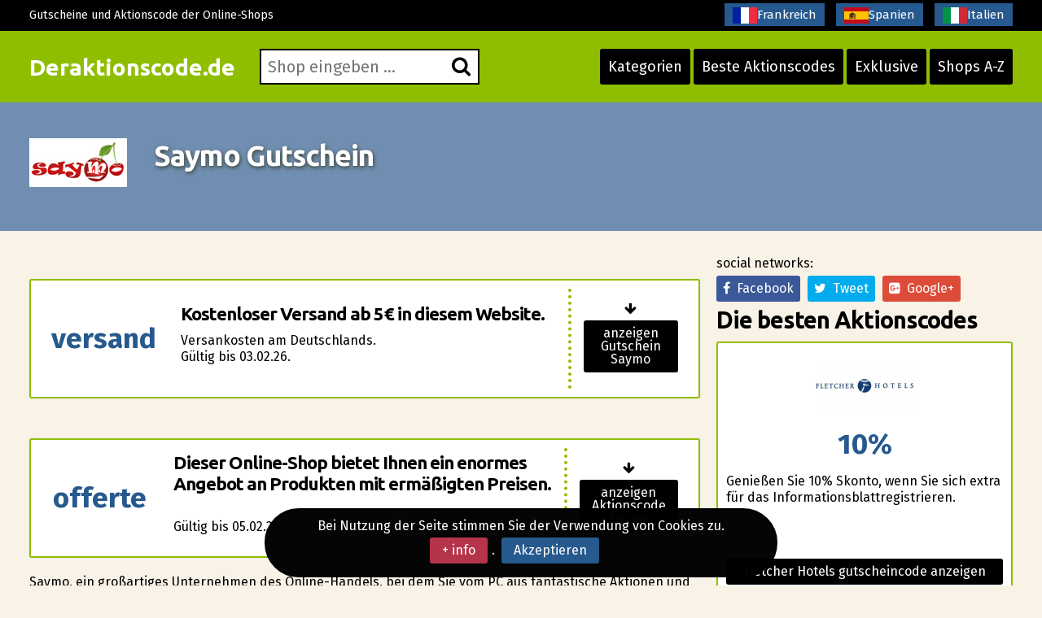

--- FILE ---
content_type: text/html; charset=UTF-8
request_url: https://www.deraktionscode.de/saymo-gutschein.html
body_size: 7263
content:
<!DOCTYPE html>
<html lang="de"> 
	<head>
		 <meta charset="UTF-8">
    		<meta name="viewport" content="width=device-width, initial-scale=1, maximum-scale=1, user-scalable=no" />
			<link rel="shortcut icon" href="/images/favicon.ico" type="image/x-icon" /> 
		<meta http-equiv="X-UA-Compatible" content="IE=edge"> 
		<meta charset="utf-8">
	    <title>Saymo Gutschein &#8286; Januar 2026 &#8286; 30% &#8286; GETESTET</title>
	    <meta http-equiv="expires" content="never">
		<meta name="title" content="Saymo Gutschein &#8286; Januar 2026 &#8286; 30% &#8286; GETESTET" />
		<meta name="description" content="DerAktionscode.de: Saymo Rabatt-Codes. Saymo Gutschein-Code Erhalten Sie als Neukunde einen Rabatt von 10%. Jetzt kostenlose Gutscheincodes, Rabatte und Deals sichern und bei deinen nächsten Einkauf Geld sparen!">
		<meta name="keywords" content="gutschein-Code, rabatt-Codes, gutschein, gutscheincodes, schn�ppchen, rabatt, Saymo, Gutschein, Saymo">
		
		<link rel="canonical" href="https://www.deraktionscode.de/saymo-gutschein.html" />		
		
		<meta name="author" content="">
		<meta name="subject" content=" Saymo">
		<meta name="revisit-after" content="1">
		<meta name="distribution" content="global">
		<meta name="robots" content="index,follow">
		<meta itemprop="image" content="https://www.deraktionscode.de/logos/saymo.jpg">
		<!-- for facebook -->          
		<meta property="og:title" content="Saymo Gutschein &#8286; Januar 2026 &#8286; 30% &#8286; GETESTET">
		<meta property="og:locale" content="de_DE"> 
		<meta property="og:image" content="https://www.deraktionscode.de/logos/saymo.jpg">
		<meta property="og:url" content="https://www.deraktionscode.de/saymo-gutschein.html">
		<meta property="og:description" content="DerAktionscode.de: Saymo Rabatt-Codes. Saymo Gutschein-Code Erhalten Sie als Neukunde einen Rabatt von 10%. Jetzt kostenlose Gutscheincodes, Rabatte und Deals sichern und bei deinen nächsten Einkauf Geld sparen!">
		<meta property="og:type" content="website">
		<meta property="og:site_name" content="Deraktionscode.de"> 
		<!-- for twitter -->          
		<meta name="twitter:card" content="summary">
		<meta name="twitter:title" content="Saymo Gutschein &#8286; Januar 2026 &#8286; 30% &#8286; GETESTET">
		<meta name="twitter:description" content="DerAktionscode.de: Saymo Rabatt-Codes. Saymo Gutschein-Code Erhalten Sie als Neukunde einen Rabatt von 10%. Jetzt kostenlose Gutscheincodes, Rabatte und Deals sichern und bei deinen nächsten Einkauf Geld sparen!">
		<meta name="twitter:image" content="https://www.deraktionscode.de/logos/saymo.jpg">
		<link href='https://fonts.googleapis.com/css?family=Fira+Sans:400,700' rel='stylesheet' type='text/css'>
		<link href='https://fonts.googleapis.com/css?family=Ubuntu:400,700,300' rel='stylesheet' type='text/css'>
		<link rel="stylesheet" href="https://www.deraktionscode.de/recursos/estilo.css">
		<link rel="stylesheet" href="https://maxcdn.bootstrapcdn.com/font-awesome/4.5.0/css/font-awesome.min.css">
		<script src="//code.jquery.com/jquery-1.12.0.min.js"></script>
		<script src="https://www.deraktionscode.de/recursos/main.js"></script>
		<script src="https://www.deraktionscode.de/recursos/unslider.min.js"></script> 
	</head>
	<body>
 
				<header id="header" class="">
			<div class="contenedor"> 
				<div id="contenedor_logo"> 
					<a class="logo" href="https://www.deraktionscode.de/">Deraktionscode.de</a>
				</div>
				<a href="javascript:void(0)" class="trigger_menu">
					<i class="fa fa-bars"></i>
				</a>
				<div id="contenedor_buscador" >
					<form action="" id="form_buscar">
						<label for="buscador"> <i class="fa fa-search"></i> </label>
						<input type="text" id="buscador" placeholder="Shop eingeben ...">  
		           	</form> 
				</div>
				<nav id="bloque_disparadores">
					<a href="https://www.deraktionscode.de/alle-kategorien.html" class="btn btn-header" id="disparador_categorias">Kategorien</a>
					<a href="https://www.deraktionscode.de/besten-aktionscodes.html" class="btn  btn-header" id="disparador_cupones">Beste Aktionscodes</a> 
					<a href="https://www.deraktionscode.de/exklusive.html" class="btn  btn-header" id="disparador_cupones">Exklusive</a>
					<a href="https://www.deraktionscode.de/shops-a-z.html" class="btn  btn-header" id="disparador_cupones">Shops A-Z</a> 
				</nav>
			</div>
		</header> 
		<div id="bloque_superior">
			<div class="contenedor">
				<div class="columna ocho npt npb nm">
					<span>Gutscheine und Aktionscode der Online-Shops</span>
				</div>
				<div class="columna ocho  npt npb  nm textright">
					<a href="https://www.codesremise.fr/" target="_blank" title="codes remise"><img src="/imagenes/fr.png" alt="codes promotionnels">Frankreich</a>
					<a href="https://www.ahorrocheques.com/" target="_blank" title="cupones"><img src="/imagenes/es.png" alt="gutschein codes">Spanien</a>					
				    <a href="https://www.codicisconto.info/" target="_blank" title="codices sconto"><img src="/imagenes/it.png" alt="codes promo">Italien</a>
				</div> 
				</div>
			</div>
		</div> 
		<div id="pagina"> 
		<section>
		<div class="bg_subheader">
			<div class="contenedor">
				<div class="columna dos nm tabletfull">
						<img src="/logos/saymo.jpg" alt="">
				</div> 
				<div class="columna catorce nm tabletfull">
						<h1>Saymo Gutschein</h1> 
				</div> 

			</div>
		</div> 
		<div class="pt20 pb20"> 
		<div class="contenedor">  
			<div class="columna once nmb">
				<!--<div class="columna tres npl nmb">
					<img src="/logos/saymo.jpg" alt="">
				</div> -->
				<div class="columna trece npl nmb"></div>   
				<div class="listado_codigos">
					<table class="clients">﻿<article class="item_cupon">
	<div class="oferta_cupon"> 
		<div class="descuento_numero">versand</div>  
	</div>
	<div class="descripcion_cupon">
		<h4>Kostenloser Versand ab 5&euro; in diesem Website.</h4>  
		<p class="nmb"> Versankosten am Deutschlands. <br> G&uuml;ltig bis&nbsp;03.02.26.</p>
	</div>
	<div class="boton_cupon"> 
		<span class="flecha_boton_cupon"><i class="fa fa-arrow-down"></i></span>
	
		
		<a href="javascript:void(0);" rel="nofollow" onclick='redirigirTienda("075101105110032067111100101032110111116119101110100105103","/t/saymo_goto_1.php","Kostenloser Versand ab 5&euro; in diesem Website.<br> Versankosten am Deutschlands.<br>G&uuml;ltig bis&nbsp;03.02.26.")' title="Gutschein"  class="btn wfull ver_cupon">anzeigen Gutschein Saymo</a>  
		
		
	</div>
</article>﻿<article class="item_cupon">
	<div class="oferta_cupon"> 
		<div class="descuento_numero">offerte</div>  
	</div>
	<div class="descripcion_cupon">
		<h4>Dieser Online&#45;Shop bietet Ihnen ein enormes Angebot an Produkten mit erm&auml;&szlig;igten Preisen.</h4>  
		<p class="nmb">  <br> G&uuml;ltig bis&nbsp;05.02.26.</p>
	</div>
	<div class="boton_cupon"> 
		<span class="flecha_boton_cupon"><i class="fa fa-arrow-down"></i></span>
	
		
		<a href="javascript:void(0);" rel="nofollow" onclick='redirigirTienda("107101105110032067111100101032110111116119101110100105103","/t/saymo_goto_2.php","Dieser Online&#45;Shop bietet Ihnen ein enormes Angebot an Produkten mit erm&auml;&szlig;igten Preisen.<br> <br>G&uuml;ltig bis&nbsp;05.02.26.")' title="Aktionscode"  class="btn wfull ver_cupon">anzeigen Aktionscode Saymo</a>  
		
		
	</div>
</article>
				</table>
				</div>					
				<div class="clear"></div> 
				<p class="parrafo_introductorio">
					Saymo, ein gro&szlig;artiges Unternehmen des Online&#45;Handels, bei dem Sie vom PC aus fantastische Aktionen und Angebote f&uuml;r Essen & Trinken, Sonstiges y Wohnen finden k&ouml;nnen.Haben Sie die Absicht Essen & Trinken, Sonstiges y Wohnen zu bestellen? Sie suchen h&ouml;chstwahrscheinlich auch nach den besten Preis&#45;Leistungs&#45;Verh&auml;ltnisse. Saymo pr&auml;sentiert uns eine gro&szlig;e Produktpalette an Essen & Trinken, Sonstiges y Wohnen zu wirklich g&uuml;nstigen Preisen. Anhand der aktuellen Gutscheine 
f&uuml;r Saymo, die wir Ihnen bereitstellen, k&ouml;nnen Sie in einigen wenigen Schritten beim Kaufen im Netz sparen.
Erinnern Sie sich daran unsere Webseite aufzusuchen wenn Sie vorhaben in einem Online&#45;Shop einzukaufen. Mit Hilfe unserer umfassenden Liste der Shops, die bei uns mitwirken, werden Sie die empfehlenswertesten Essen & Trinken, Sonstiges y Wohnen Seiten entdecken und all die entsprechenden aktuellen Gutscheine nutzen k&ouml;nnen. Nicht alle wissen, dass eine Gro&szlig;zahl an Shops des Online&#45;Handels, wie zum Beispiel Saymo, nun bereit dazu sind ihren potenziellen Kunden Gutscheine anzubieten, ein Marketinginstrument, das ihnen hilft erfolgreich f&uuml;r ihre Produkte zu werben
. Den potenziellen Kunden Gutscheincodes zur Verf&uuml;gung zu stellen geh&ouml;rt zu den unaufwendigen Marketinginstrumenten, auf die Online&#45;Anbieter immer &ouml;fter zur&uuml;ckgreifen, und da diese keinen direkten Kontakt zu den Kunden aufbauen k&ouml;nnen, wurden die Gutscheincodes herausgebracht. Rabttcodes bestehen aus einfachenCodes, die der K&auml;ufer an der jeweiligen Stelle eintr&auml;gt, um eine Preiserm&auml;&szlig;igung zu erhalten.
Wollen Sie Sparen? Viele Online&#45;Shops, wie Saymo, verf&uuml;gen heutzutage &uuml;ber Systeme ihren potenziellen Kunden Gutscheine anzubieten, ein Marketinginstrument, das ihnen hilft erfolgreich f&uuml;r ihre Produkte zu werben. Den potenziellen Kunden Gutscheincodes anzubieten geh&ouml;rt zu den klassischen und sehr unaufwendigen Werbeinstrumenten, auf die Anbieter im Online&#45;Handel immer &ouml;fter zur&uuml;ckgreifen, und da diese keinen direkten Kontakt zu den Kunden aufbauen k&ouml;nnen, wurden die Gutscheincodes angeboten. Rabttcodes bestehen aus Kennzeichen, die der Kunde im entsprechenden Feld seines Warenkorbs angibt, um verschiedenartige Rabatte zu nutzen.
  
				</p>
				<h2></h2>
				<!--
				<div class="listado_codigos">
					<table class="clients">﻿<article class="item_cupon">
	<div class="oferta_cupon"> 
		<div class="descuento_numero">versand</div>  
	</div>
	<div class="descripcion_cupon">
		<h4>Kostenloser Versand ab 5&euro; in diesem Website.</h4>  
		<p class="nmb"> Versankosten am Deutschlands. <br> G&uuml;ltig bis&nbsp;03.02.26.</p>
	</div>
	<div class="boton_cupon"> 
		<span class="flecha_boton_cupon"><i class="fa fa-arrow-down"></i></span>
	
		
		<a href="javascript:void(0);" rel="nofollow" onclick='redirigirTienda("075101105110032067111100101032110111116119101110100105103","/t/saymo_goto_1.php","Kostenloser Versand ab 5&euro; in diesem Website.<br> Versankosten am Deutschlands.<br>G&uuml;ltig bis&nbsp;03.02.26.")' title="Gutschein"  class="btn wfull ver_cupon">anzeigen Gutschein Saymo</a>  
		
		
	</div>
</article>﻿<article class="item_cupon">
	<div class="oferta_cupon"> 
		<div class="descuento_numero">offerte</div>  
	</div>
	<div class="descripcion_cupon">
		<h4>Dieser Online&#45;Shop bietet Ihnen ein enormes Angebot an Produkten mit erm&auml;&szlig;igten Preisen.</h4>  
		<p class="nmb">  <br> G&uuml;ltig bis&nbsp;05.02.26.</p>
	</div>
	<div class="boton_cupon"> 
		<span class="flecha_boton_cupon"><i class="fa fa-arrow-down"></i></span>
	
		
		<a href="javascript:void(0);" rel="nofollow" onclick='redirigirTienda("107101105110032067111100101032110111116119101110100105103","/t/saymo_goto_2.php","Dieser Online&#45;Shop bietet Ihnen ein enormes Angebot an Produkten mit erm&auml;&szlig;igten Preisen.<br> <br>G&uuml;ltig bis&nbsp;05.02.26.")' title="Aktionscode"  class="btn wfull ver_cupon">anzeigen Aktionscode Saymo</a>  
		
		
	</div>
</article>
				</table>
				</div> -->
				<div class="bloque_texto">
					Haben Sie genug davonewig abzuwarten bis endlich wieder der Saisonschlussverkauf anf&auml;ngt?
Haben Sie das Gef&uuml;hl dass die Schlussverkaufssaison noch sehr lange nicht beginnen w&uuml;rde? W&auml;re es nicht wunderbar, wenn das ganze Jahr Ausverkaufszeit sein w&uuml;rde? Wir werden Ihnen helfen!
Unsere Webseite findet f&uuml;r Sie jeden Tag die begehrtesten Gutscheine und Aktionscode f&uuml;r hunderte von Online&#45;Shops, ohne dabei l&auml;nger auf den Schlussverkauf warten zu m&uuml;ssen. Ein weiterer Vorteil ist jedoch, dass man 24 Stunden am Tag die Zeit hat, in Ruhe einzukaufen! Wirklich interessant, nicht wahr?
<strong>Somit kaufen Sie mit den Gutscheine f&uuml;r Saymo zu erm&auml;&szlig;igten Preisen ein!</strong>
Entdecken Sie wie einfach es ist die Rabatte unserer Seite zu nutzen und schonen Sie Ihren Geldbeutel in nur einigen wenigen Klicks.
Aus diesem Grund ist deraktionscode.de eine ideale Bezugsseite f&uuml;r Online&#45;Shops, um ihre Gutscheincodes dem Online&#45;Shopper mitzuteilen und helfen diesen bei ihren Werbekampagnen. Mit unserer Arbeit helfen wir Shops wie Saymo den Kunden ihre Botschaft  zu &uuml;bermitteln und mehr zu verkaufen, und Nutzern wie Sie verhelfen wir dazu bei ihren Bestellungen im Internet zu sparen. 
				</div>
				<div class="bloque_texto"> 
					<h2>Lernen Sie Gutschein zu nutzen, um bei Saymo zu sparen</h2>

Einen Rabattcode einzul&ouml;sen ist ganz einfach. Folgen Sie diese drei Schritte und bald werden Sie sich daran gew&ouml;hnen, diese Schritte jedesmal bei all Ihren Online&#45;Eink&auml;ufen anzuwenden.
<ul> &#45;&#45;&#45; 1.: Gehen Sie auf deraktionscode.de und durchsuchen Sie die verschiedenen Sektionen, um sich alle Shops, die &uuml;ber Produkte verf&uuml;gen, die Sie ben&ouml;tigen anzusehen.Sie werden auf diese Weise auch andere Shops im Online&#45;Handel mit hervorragenden Preiserm&auml;&szlig;igungen finden, die Sie ansonsten verpasst h&auml;tten.</ul>
<ul> &#45;&#45;&#45; 2.: Befinden Sie sich nun auf unserer Webseite, die den Gutscheine von Saymo gewidmet ist, klicken Sie den gelben Link an, um die Homepage des Shops zu &ouml;ffnen und den Code zu kopieren.</ul>
<ul> &#45;&#45;&#45; 3.: Nachdem Sie das gew&uuml;nschte Produkt angew&auml;hlt haben, f&uuml;gen Sie den Code an der entsprechenden Stelle des Warenkorbs ein, wo "Gutschein" erscheint und der Preisnachlass wird automatisch ber&uuml;cksichtigt.</ul>
				</div>
				<div class="bloque_texto"><p class="h3">Diese Gutscheine sind erst kürzlich abgelaufen:.</p>
					﻿<article class="item_cupon">
	<div class="oferta_cupon"> 
		<div class="descuento_numero">codigo</div>  
	</div>
	<div class="descripcion_cupon">
		<h4> Saymo: profitieren sie von einem Aktionscode env&iacute;o con M&iacute;nimo f�r den saymo-Shop g�ltig f�r alle deine Bestellungen ab einem Mindestbestellwert von 5&euro;</h4>  
		<p class="nmb"> <br> G&uuml;ltig bis&nbsp;31.12.20.</p>
	</div>
	<div class="boton_cupon"> 
		<span class="flecha_boton_cupon"><i class="fa fa-arrow-down"></i></span>
	
		
		<a href="javascript:void(0);" rel="nofollow" onclick='redirigirTienda("000",""," Saymo: profitieren sie von einem Aktionscode env&iacute;o con M&iacute;nimo f�r den saymo-Shop g�ltig f�r alle deine Bestellungen ab einem Mindestbestellwert von 5&euro;<br><br>G&uuml;ltig bis&nbsp;31.12.20.")' title="Rabattcode"  class="btn wfull ver_cupon"> Rabattcode Saymo</a>  
		
		
	</div>
</article>  
				</div>
				<div class="bloque_texto"> 
					<p><a class="btn wfull uppercase" href='http://www.saymo.de' target='_blank'>Saymo</a></p> 
				</div> 
				 
			</div> 

				<sidebar class="columna cinco nmb tabletfull"> 
				<div class="textcenter">
					
				</div> 				
					<div class="bloque_compartir">
						<p class="nm">social networks: </p>
						<a target="_blank" href="https://www.facebook.com/sharer.php?u=https://www.deraktionscode.de/saymo-gutschein.html" class="btn facebook"><i class="fa fa-facebook"></i>&nbsp;&nbsp;Facebook</a>   
						<a href="https://twitter.com/share" class="btn twitter" data-via="cuenta_web"><i class="fa fa-twitter"></i>&nbsp;&nbsp;Tweet</a>
						<script>!function(d,s,id){var js,fjs=d.getElementsByTagName(s)[0],p=/^http:/.test(d.location)?'http':'https';if(!d.getElementById(id)){js=d.createElement(s);js.id=id;js.src=p+'://platform.twitter.com/widgets.js';fjs.parentNode.insertBefore(js,fjs);}}(document, 'script', 'twitter-wjs');</script>
						<a class="btn googleplus" href="https://plus.google.com/share?url=https://www.deraktionscode.de/saymo-gutschein.html" onclick="javascript:window.open(this.href, '', 'menubar=no,toolbar=no,resizable=yes,scrollbars=yes,height=600,width=600');return false;"><i class="fa fa-google-plus-square"></i>&nbsp;&nbsp;Google+</a>
					</div>
					
                

<div>
    <p class="h2">Die besten Aktionscodes</p>
    <div class='mejores_promos_relacionadas'>
        <div class="item_cupon_top">  
                        <article class="item_ticket_descuento">
                                <div class="">
                                    <p class="textcenter">
                                        <a class="logo_tienda" href="/fletcher-hotels-aktionscode.html" title="Fletcher Hotels gutscheincode anzeigen">
                                            <img src="/logos/fletcher_hotels.png" alt="aktionscode fletcher hotels"></a> 
                                        <span class="descuento_numero">10%</span>
                                    </p>
                                </div>
                                <div class=""> 
                                    <p class="nmb">Genie&szlig;en Sie 10% Skonto, wenn Sie sich extra f&uuml;r das Informationsblattregistrieren.</p>
                                </div>
                                <div class="boton_ticket_top">  
                                    <a href="/t/fletcher_hotels_goto_2.php" class="btn wfull" rel="nofollow" onclick="redirigirTienda('083099104097117101110032083105101032105110032073104114101109032069038035052053059077097105108','/t/fletcher_hotels_goto_2.php','Genie&szlig;en Sie 10% Skonto, wenn Sie sich extra f&uuml;r das Informationsblattregistrieren.<br>31/12/2030')">Fletcher Hotels gutscheincode anzeigen</a>
                                </div>
                        </article>        
                    </div><div class="item_cupon_top">  
                        <article class="item_ticket_descuento">
                                <div class="">
                                    <p class="textcenter">
                                        <a class="logo_tienda" href="/lights4fun-gutscheincode.html" title="Gutschein einlösen Lights4fun">
                                            <img src="/logos/lights4fun.png" alt="aktionscode lights4fun"></a> 
                                        <span class="descuento_numero">10%</span>
                                    </p>
                                </div>
                                <div class=""> 
                                    <p class="nmb">Verg&uuml;nstigung von 10% f&uuml;r Ihre Anschaffungen, wenn Sie sich f&uuml;r das Newsletter anschreiben.</p>
                                </div>
                                <div class="boton_ticket_top">  
                                    <a href="/t/lights4fun_goto_1.php" class="btn wfull" rel="nofollow" onclick="redirigirTienda('083099104097117101110032083105101032105110032073104114101109032069038035052053059077097105108','/t/lights4fun_goto_1.php','Verg&uuml;nstigung von 10% f&uuml;r Ihre Anschaffungen, wenn Sie sich f&uuml;r das Newsletter anschreiben.<br>31/12/2026')">Gutschein einlösen Lights4fun</a>
                                </div>
                        </article>        
                    </div><div class="item_cupon_top">  
                        <article class="item_ticket_descuento">
                                <div class="">
                                    <p class="textcenter">
                                        <a class="logo_tienda" href="/patpat-gutscheincode.html" title="Genießen Sie diesen Rabatt Patpat">
                                            <img src="/logos/patpat.jpg" alt="aktionscode patpat"></a> 
                                        <span class="descuento_numero">15%</span>
                                    </p>
                                </div>
                                <div class=""> 
                                    <p class="nmb">Erhalten Sie jetzt Nachlass von 15% in diesem Webstore.</p>
                                </div>
                                <div class="boton_ticket_top">  
                                    <a href="/t/patpat_goto_2.php" class="btn wfull" rel="nofollow" onclick="redirigirTienda('065070070049053','/t/patpat_goto_2.php','Erhalten Sie jetzt Nachlass von 15% in diesem Webstore.<br>31/05/2026')">Genießen Sie diesen Rabatt Patpat</a>
                                </div>
                        </article>        
                    </div><div class="item_cupon_top">  
                        <article class="item_ticket_descuento">
                                <div class="">
                                    <p class="textcenter">
                                        <a class="logo_tienda" href="/notino-gutschein.html" title="Genießen Sie diesen Rabatt Notino">
                                            <img src="/logos/notino.png" alt="aktionscode notino"></a> 
                                        <span class="descuento_numero">10%</span>
                                    </p>
                                </div>
                                <div class=""> 
                                    <p class="nmb">Profitieren Sie von einen Rabatt von 10% ab 10&euro; in diesem Online&#45;Shop.</p>
                                </div>
                                <div class="boton_ticket_top">  
                                    <a href="/t/notino_goto_1.php" class="btn wfull" rel="nofollow" onclick="redirigirTienda('070076065083072','/t/notino_goto_1.php','Profitieren Sie von einen Rabatt von 10% ab 10&euro; in diesem Online&#45;Shop.<br>25/01/2026')">Genießen Sie diesen Rabatt Notino</a>
                                </div>
                        </article>        
                    </div><div class="item_cupon_top">  
                        <article class="item_ticket_descuento">
                                <div class="">
                                    <p class="textcenter">
                                        <a class="logo_tienda" href="/quiksilver-promo-code.html" title="Jetzt zum Angebot von Quiksilver">
                                            <img src="/logos/quiksilver.png" alt="aktionscode quiksilver"></a> 
                                        <span class="descuento_numero">10%</span>
                                    </p>
                                </div>
                                <div class=""> 
                                    <p class="nmb">Erhalten Sie jetzt Rabatt von 10% in diesem Shop.</p>
                                </div>
                                <div class="boton_ticket_top">  
                                    <a href="/t/quiksilver_goto_1.php" class="btn wfull" rel="nofollow" onclick="redirigirTienda('066073082084072068065089','/t/quiksilver_goto_1.php','Erhalten Sie jetzt Rabatt von 10% in diesem Shop.<br>19/02/2026')">Jetzt zum Angebot von Quiksilver</a>
                                </div>
                        </article>        
                    </div> 
    </div>
</div>


<div>
    <p class="h2">Ähnliche Rabattgutscheine</p>
    <div class='mejores_promos_relacionadas'>
        <div class="item_cupon_top">  
                        <article class="item_ticket_descuento">
                                <div class="">
                                    <p class="textcenter">
                                        <a class="logo_tienda" href="/hse24-gutscheincode.html" title="Nutzen Sie diesen Rabatt-Aktion Hse">
                                            <img src="/logos/hse24.jpg" alt="rabatt hse"></a> 
                                        <span class="descuento_numero">20%</span>
                                    </p>
                                </div>
                                <div class=""> 
                                    <p class="nmb">Erhalten Sie jetzt Rabatt von 20% in diesem Gesch&auml;ft.</p>
                                </div>
                                <div class="boton_ticket_top">  
                                    <a href="/t/hse_goto_1.php" class="btn wfull" rel="nofollow" onclick="redirigirTienda('083065076069050048','/t/hse_goto_1.php','Erhalten Sie jetzt Rabatt von 20% in diesem Gesch&auml;ft.<br>18/02/2026')">Nutzen Sie diesen Rabatt-Aktion Hse</a>
                                </div>
                        </article>        
                    </div><div class="item_cupon_top">  
                        <article class="item_ticket_descuento">
                                <div class="">
                                    <p class="textcenter">
                                        <a class="logo_tienda" href="/parallels-gutschein.html" title="Jetzt zum Angebot von Parallels">
                                            <img src="/logos/parallels.png" alt="rabatt parallels"></a> 
                                        <span class="descuento_numero">45%</span>
                                    </p>
                                </div>
                                <div class=""> 
                                    <p class="nmb">Erhalten Sie jetzt Rabatt von 45% in diesem Website.</p>
                                </div>
                                <div class="boton_ticket_top">  
                                    <a href="/t/parallels_goto_2.php" class="btn wfull" rel="nofollow" onclick="redirigirTienda('080082079052053','/t/parallels_goto_2.php','Erhalten Sie jetzt Rabatt von 45% in diesem Website.<br>22/02/2026')">Jetzt zum Angebot von Parallels</a>
                                </div>
                        </article>        
                    </div><div class="item_cupon_top">  
                        <article class="item_ticket_descuento">
                                <div class="">
                                    <p class="textcenter">
                                        <a class="logo_tienda" href="/gameserver-gutscheincode.html" title="Gameserver aktionscode anzeigen">
                                            <img src="/logos/gameserver.jpg" alt="rabatt gameserver"></a> 
                                        <span class="descuento_numero">3&euro;</span>
                                    </p>
                                </div>
                                <div class=""> 
                                    <p class="nmb">Erhalten Sie jetzt Nachlass von 3&euro; in diesem Website.</p>
                                </div>
                                <div class="boton_ticket_top">  
                                    <a href="/t/gameserver_goto_1.php" class="btn wfull" rel="nofollow" onclick="redirigirTienda('068083067051','/t/gameserver_goto_1.php','Erhalten Sie jetzt Nachlass von 3&euro; in diesem Website.<br>01/01/2027')">Gameserver aktionscode anzeigen</a>
                                </div>
                        </article>        
                    </div> 
    </div>
</div>
 

			
				
								
					  
				</sidebar> 
			</div>

		</div>
		</section>	  	 
			</div>
		 
		<footer> 
			<div class="contenedor"> 
				<div class="columna tercio">
					<h4>Reise</h4>
					<ul class="listado_pie">
						<li><a href="/volotea-aktionscode.html">Volotea Aktionscode</a></li>
						<li><a href="/tripsta-gutscheincode.html">Tripsta Gutscheine</a></li>
						<li><a href="/sandaya-gutscheincode.html">Sandaya Gutscheincodes</a></li>
						<li><a href="/dreamplace-hotels-angebotscode.html">Dreamplace Hotels Angebotscode</a></li>
						<li><a href="/melia-hotels-gutscheincode.html">Melia Hotels rabattcodes</a></li>
					</ul>
				</div>
				<div class="columna tercio">
					<h4>Mode</h4>
					<ul class="listado_pie">
						<li><a href="/roxy-promo-code.html">Roxy Gutscheincodes</a></li>
						<li><a href="/la-redoute-gutscheincode.html">La Redoute Gutscheincode</a></li>
						<li><a href="/quiksilver-promo-code.html">Quiksilver Gutschein</a></li>
						<li><a href="/superdry-aktionscode.html">Superdry Aktionscode</a></li>
						<li><a href="/missguided-rabattcode.html">Miss Guided rabattcode</a></li>
					</ul>
				</div> 
				<div class="columna tercio">
					<h4>Deraktionscode.de</h4>
					<p>Aber nicht nur Online-Shops! Deraktionscode.de war einer der Pioniere in Deutschland im Bereich der Rabattgutscheine zum Ausdrucken und heute, mit seinem neuen Design,
					hat es sich das Ziel gesetzt, wieder an die Spitze der Websites zu gelangen, die Gutscheine, 2 für 1 Gutscheine, Sparschecks, Rabattgutscheine, usw. für die Ladengeschäfte
					Ihrer Stadt anbieten. In Kürze werden wir allen interessierten Händlern die Möglichkeit bieten, ihre Gutscheine in unserer Website zu veröffentlichen, sodass die
					Internetnutzer diese kostenlos anwenden und von den Rabattaktionen profitieren können. Wie immer setzen wir der Veröffentlichung strikte Bedingungen voraus und
					zeigen nur Angebote, die auch wirklich interessant für Sie sein können. Bei Fragen oder Kommentare in Bezug auf wie Sie unsere Website benutzen oder wie Sie die 
					Gutscheine Ihrer Firma oder ihres Geschäfts veröffentlichen, betreuen wir sehr gerne Ihre schriftliche Anfrage. <a href="/nutzungsbedingungen.html" class="btn red" rel="nofollow">Impressum</a>.</p>
				</div>  
				<div class="columna dieciseis  nmb npt">
					<p class="creditos">www.DerAktionsCode.de</p>

				</div>
			</div>
			
	<!-- Piwik -->
	<script type="text/javascript">
	var _paq = _paq || [];
	_paq.push(["trackPageView"]);
	_paq.push(["enableLinkTracking"]);

	(function() {
		var u=(("https:" == document.location.protocol) ? "https" : "http") + "://www.deraktionscode.de/";
		_paq.push(["setTrackerUrl", u+"piwik.php"]);
		_paq.push(["setSiteId", "13"]);
		var d=document, g=d.createElement("script"), s=d.getElementsByTagName("script")[0]; g.type="text/javascript";
		g.defer=true; g.async=true; g.src=u+"piwik.php"; s.parentNode.insertBefore(g,s);
	})();
</script>
<!-- End Piwik Code -->
 
  
 

<!-- nope analyt -->
				
	
		</footer>
				<div class="bloque_lopd">
			Bei Nutzung der Seite stimmen Sie der Verwendung von Cookies zu. <a href="/nutzungsbedingungen.html" rel="nofollow" class="btn red">+ info</a>.&nbsp;&nbsp;<a href="javascript:void(0)" onclick="crearCookie('lopd', 1, 365);" class="btn blue" id="aceptar_cookies">Akzeptieren</a>&nbsp;&nbsp;&nbsp;
		</div>
		<script>
			function crearCookie(name, value, days) {
			    var expires; 
			    if (days) {
			        var date = new Date();
			        date.setTime(date.getTime() + (days * 24 * 60 * 60 * 1000));
			        expires = "; expires=" + date.toGMTString(); 
			    } else {
			        expires = "";
			    } 
			    document.cookie = encodeURIComponent(name) + "=" + encodeURIComponent(value) + expires + "; path=/";
			    $('.bloque_lopd').animate({right:-100, opacity:"0"}, 500).delay(500).slideUp('fast');
			}
		</script>
			</body>
</html>